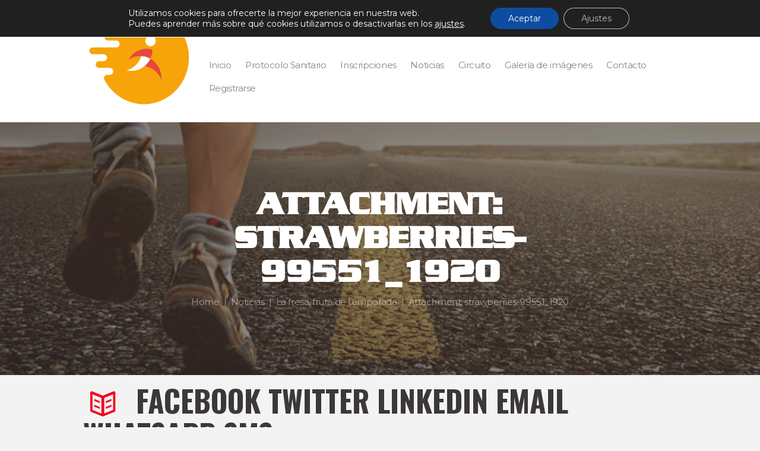

--- FILE ---
content_type: text/html; charset=utf-8
request_url: https://www.google.com/recaptcha/api2/anchor?ar=1&k=6Ld-RPonAAAAACVFd11HR5BFzFbaiC1FtCHCLkT5&co=aHR0cHM6Ly9jYXJyZXJhc2NpdWRhZHJlYWwuZXM6NDQz&hl=en&v=PoyoqOPhxBO7pBk68S4YbpHZ&size=invisible&anchor-ms=20000&execute-ms=30000&cb=8om45nm37xcs
body_size: 49601
content:
<!DOCTYPE HTML><html dir="ltr" lang="en"><head><meta http-equiv="Content-Type" content="text/html; charset=UTF-8">
<meta http-equiv="X-UA-Compatible" content="IE=edge">
<title>reCAPTCHA</title>
<style type="text/css">
/* cyrillic-ext */
@font-face {
  font-family: 'Roboto';
  font-style: normal;
  font-weight: 400;
  font-stretch: 100%;
  src: url(//fonts.gstatic.com/s/roboto/v48/KFO7CnqEu92Fr1ME7kSn66aGLdTylUAMa3GUBHMdazTgWw.woff2) format('woff2');
  unicode-range: U+0460-052F, U+1C80-1C8A, U+20B4, U+2DE0-2DFF, U+A640-A69F, U+FE2E-FE2F;
}
/* cyrillic */
@font-face {
  font-family: 'Roboto';
  font-style: normal;
  font-weight: 400;
  font-stretch: 100%;
  src: url(//fonts.gstatic.com/s/roboto/v48/KFO7CnqEu92Fr1ME7kSn66aGLdTylUAMa3iUBHMdazTgWw.woff2) format('woff2');
  unicode-range: U+0301, U+0400-045F, U+0490-0491, U+04B0-04B1, U+2116;
}
/* greek-ext */
@font-face {
  font-family: 'Roboto';
  font-style: normal;
  font-weight: 400;
  font-stretch: 100%;
  src: url(//fonts.gstatic.com/s/roboto/v48/KFO7CnqEu92Fr1ME7kSn66aGLdTylUAMa3CUBHMdazTgWw.woff2) format('woff2');
  unicode-range: U+1F00-1FFF;
}
/* greek */
@font-face {
  font-family: 'Roboto';
  font-style: normal;
  font-weight: 400;
  font-stretch: 100%;
  src: url(//fonts.gstatic.com/s/roboto/v48/KFO7CnqEu92Fr1ME7kSn66aGLdTylUAMa3-UBHMdazTgWw.woff2) format('woff2');
  unicode-range: U+0370-0377, U+037A-037F, U+0384-038A, U+038C, U+038E-03A1, U+03A3-03FF;
}
/* math */
@font-face {
  font-family: 'Roboto';
  font-style: normal;
  font-weight: 400;
  font-stretch: 100%;
  src: url(//fonts.gstatic.com/s/roboto/v48/KFO7CnqEu92Fr1ME7kSn66aGLdTylUAMawCUBHMdazTgWw.woff2) format('woff2');
  unicode-range: U+0302-0303, U+0305, U+0307-0308, U+0310, U+0312, U+0315, U+031A, U+0326-0327, U+032C, U+032F-0330, U+0332-0333, U+0338, U+033A, U+0346, U+034D, U+0391-03A1, U+03A3-03A9, U+03B1-03C9, U+03D1, U+03D5-03D6, U+03F0-03F1, U+03F4-03F5, U+2016-2017, U+2034-2038, U+203C, U+2040, U+2043, U+2047, U+2050, U+2057, U+205F, U+2070-2071, U+2074-208E, U+2090-209C, U+20D0-20DC, U+20E1, U+20E5-20EF, U+2100-2112, U+2114-2115, U+2117-2121, U+2123-214F, U+2190, U+2192, U+2194-21AE, U+21B0-21E5, U+21F1-21F2, U+21F4-2211, U+2213-2214, U+2216-22FF, U+2308-230B, U+2310, U+2319, U+231C-2321, U+2336-237A, U+237C, U+2395, U+239B-23B7, U+23D0, U+23DC-23E1, U+2474-2475, U+25AF, U+25B3, U+25B7, U+25BD, U+25C1, U+25CA, U+25CC, U+25FB, U+266D-266F, U+27C0-27FF, U+2900-2AFF, U+2B0E-2B11, U+2B30-2B4C, U+2BFE, U+3030, U+FF5B, U+FF5D, U+1D400-1D7FF, U+1EE00-1EEFF;
}
/* symbols */
@font-face {
  font-family: 'Roboto';
  font-style: normal;
  font-weight: 400;
  font-stretch: 100%;
  src: url(//fonts.gstatic.com/s/roboto/v48/KFO7CnqEu92Fr1ME7kSn66aGLdTylUAMaxKUBHMdazTgWw.woff2) format('woff2');
  unicode-range: U+0001-000C, U+000E-001F, U+007F-009F, U+20DD-20E0, U+20E2-20E4, U+2150-218F, U+2190, U+2192, U+2194-2199, U+21AF, U+21E6-21F0, U+21F3, U+2218-2219, U+2299, U+22C4-22C6, U+2300-243F, U+2440-244A, U+2460-24FF, U+25A0-27BF, U+2800-28FF, U+2921-2922, U+2981, U+29BF, U+29EB, U+2B00-2BFF, U+4DC0-4DFF, U+FFF9-FFFB, U+10140-1018E, U+10190-1019C, U+101A0, U+101D0-101FD, U+102E0-102FB, U+10E60-10E7E, U+1D2C0-1D2D3, U+1D2E0-1D37F, U+1F000-1F0FF, U+1F100-1F1AD, U+1F1E6-1F1FF, U+1F30D-1F30F, U+1F315, U+1F31C, U+1F31E, U+1F320-1F32C, U+1F336, U+1F378, U+1F37D, U+1F382, U+1F393-1F39F, U+1F3A7-1F3A8, U+1F3AC-1F3AF, U+1F3C2, U+1F3C4-1F3C6, U+1F3CA-1F3CE, U+1F3D4-1F3E0, U+1F3ED, U+1F3F1-1F3F3, U+1F3F5-1F3F7, U+1F408, U+1F415, U+1F41F, U+1F426, U+1F43F, U+1F441-1F442, U+1F444, U+1F446-1F449, U+1F44C-1F44E, U+1F453, U+1F46A, U+1F47D, U+1F4A3, U+1F4B0, U+1F4B3, U+1F4B9, U+1F4BB, U+1F4BF, U+1F4C8-1F4CB, U+1F4D6, U+1F4DA, U+1F4DF, U+1F4E3-1F4E6, U+1F4EA-1F4ED, U+1F4F7, U+1F4F9-1F4FB, U+1F4FD-1F4FE, U+1F503, U+1F507-1F50B, U+1F50D, U+1F512-1F513, U+1F53E-1F54A, U+1F54F-1F5FA, U+1F610, U+1F650-1F67F, U+1F687, U+1F68D, U+1F691, U+1F694, U+1F698, U+1F6AD, U+1F6B2, U+1F6B9-1F6BA, U+1F6BC, U+1F6C6-1F6CF, U+1F6D3-1F6D7, U+1F6E0-1F6EA, U+1F6F0-1F6F3, U+1F6F7-1F6FC, U+1F700-1F7FF, U+1F800-1F80B, U+1F810-1F847, U+1F850-1F859, U+1F860-1F887, U+1F890-1F8AD, U+1F8B0-1F8BB, U+1F8C0-1F8C1, U+1F900-1F90B, U+1F93B, U+1F946, U+1F984, U+1F996, U+1F9E9, U+1FA00-1FA6F, U+1FA70-1FA7C, U+1FA80-1FA89, U+1FA8F-1FAC6, U+1FACE-1FADC, U+1FADF-1FAE9, U+1FAF0-1FAF8, U+1FB00-1FBFF;
}
/* vietnamese */
@font-face {
  font-family: 'Roboto';
  font-style: normal;
  font-weight: 400;
  font-stretch: 100%;
  src: url(//fonts.gstatic.com/s/roboto/v48/KFO7CnqEu92Fr1ME7kSn66aGLdTylUAMa3OUBHMdazTgWw.woff2) format('woff2');
  unicode-range: U+0102-0103, U+0110-0111, U+0128-0129, U+0168-0169, U+01A0-01A1, U+01AF-01B0, U+0300-0301, U+0303-0304, U+0308-0309, U+0323, U+0329, U+1EA0-1EF9, U+20AB;
}
/* latin-ext */
@font-face {
  font-family: 'Roboto';
  font-style: normal;
  font-weight: 400;
  font-stretch: 100%;
  src: url(//fonts.gstatic.com/s/roboto/v48/KFO7CnqEu92Fr1ME7kSn66aGLdTylUAMa3KUBHMdazTgWw.woff2) format('woff2');
  unicode-range: U+0100-02BA, U+02BD-02C5, U+02C7-02CC, U+02CE-02D7, U+02DD-02FF, U+0304, U+0308, U+0329, U+1D00-1DBF, U+1E00-1E9F, U+1EF2-1EFF, U+2020, U+20A0-20AB, U+20AD-20C0, U+2113, U+2C60-2C7F, U+A720-A7FF;
}
/* latin */
@font-face {
  font-family: 'Roboto';
  font-style: normal;
  font-weight: 400;
  font-stretch: 100%;
  src: url(//fonts.gstatic.com/s/roboto/v48/KFO7CnqEu92Fr1ME7kSn66aGLdTylUAMa3yUBHMdazQ.woff2) format('woff2');
  unicode-range: U+0000-00FF, U+0131, U+0152-0153, U+02BB-02BC, U+02C6, U+02DA, U+02DC, U+0304, U+0308, U+0329, U+2000-206F, U+20AC, U+2122, U+2191, U+2193, U+2212, U+2215, U+FEFF, U+FFFD;
}
/* cyrillic-ext */
@font-face {
  font-family: 'Roboto';
  font-style: normal;
  font-weight: 500;
  font-stretch: 100%;
  src: url(//fonts.gstatic.com/s/roboto/v48/KFO7CnqEu92Fr1ME7kSn66aGLdTylUAMa3GUBHMdazTgWw.woff2) format('woff2');
  unicode-range: U+0460-052F, U+1C80-1C8A, U+20B4, U+2DE0-2DFF, U+A640-A69F, U+FE2E-FE2F;
}
/* cyrillic */
@font-face {
  font-family: 'Roboto';
  font-style: normal;
  font-weight: 500;
  font-stretch: 100%;
  src: url(//fonts.gstatic.com/s/roboto/v48/KFO7CnqEu92Fr1ME7kSn66aGLdTylUAMa3iUBHMdazTgWw.woff2) format('woff2');
  unicode-range: U+0301, U+0400-045F, U+0490-0491, U+04B0-04B1, U+2116;
}
/* greek-ext */
@font-face {
  font-family: 'Roboto';
  font-style: normal;
  font-weight: 500;
  font-stretch: 100%;
  src: url(//fonts.gstatic.com/s/roboto/v48/KFO7CnqEu92Fr1ME7kSn66aGLdTylUAMa3CUBHMdazTgWw.woff2) format('woff2');
  unicode-range: U+1F00-1FFF;
}
/* greek */
@font-face {
  font-family: 'Roboto';
  font-style: normal;
  font-weight: 500;
  font-stretch: 100%;
  src: url(//fonts.gstatic.com/s/roboto/v48/KFO7CnqEu92Fr1ME7kSn66aGLdTylUAMa3-UBHMdazTgWw.woff2) format('woff2');
  unicode-range: U+0370-0377, U+037A-037F, U+0384-038A, U+038C, U+038E-03A1, U+03A3-03FF;
}
/* math */
@font-face {
  font-family: 'Roboto';
  font-style: normal;
  font-weight: 500;
  font-stretch: 100%;
  src: url(//fonts.gstatic.com/s/roboto/v48/KFO7CnqEu92Fr1ME7kSn66aGLdTylUAMawCUBHMdazTgWw.woff2) format('woff2');
  unicode-range: U+0302-0303, U+0305, U+0307-0308, U+0310, U+0312, U+0315, U+031A, U+0326-0327, U+032C, U+032F-0330, U+0332-0333, U+0338, U+033A, U+0346, U+034D, U+0391-03A1, U+03A3-03A9, U+03B1-03C9, U+03D1, U+03D5-03D6, U+03F0-03F1, U+03F4-03F5, U+2016-2017, U+2034-2038, U+203C, U+2040, U+2043, U+2047, U+2050, U+2057, U+205F, U+2070-2071, U+2074-208E, U+2090-209C, U+20D0-20DC, U+20E1, U+20E5-20EF, U+2100-2112, U+2114-2115, U+2117-2121, U+2123-214F, U+2190, U+2192, U+2194-21AE, U+21B0-21E5, U+21F1-21F2, U+21F4-2211, U+2213-2214, U+2216-22FF, U+2308-230B, U+2310, U+2319, U+231C-2321, U+2336-237A, U+237C, U+2395, U+239B-23B7, U+23D0, U+23DC-23E1, U+2474-2475, U+25AF, U+25B3, U+25B7, U+25BD, U+25C1, U+25CA, U+25CC, U+25FB, U+266D-266F, U+27C0-27FF, U+2900-2AFF, U+2B0E-2B11, U+2B30-2B4C, U+2BFE, U+3030, U+FF5B, U+FF5D, U+1D400-1D7FF, U+1EE00-1EEFF;
}
/* symbols */
@font-face {
  font-family: 'Roboto';
  font-style: normal;
  font-weight: 500;
  font-stretch: 100%;
  src: url(//fonts.gstatic.com/s/roboto/v48/KFO7CnqEu92Fr1ME7kSn66aGLdTylUAMaxKUBHMdazTgWw.woff2) format('woff2');
  unicode-range: U+0001-000C, U+000E-001F, U+007F-009F, U+20DD-20E0, U+20E2-20E4, U+2150-218F, U+2190, U+2192, U+2194-2199, U+21AF, U+21E6-21F0, U+21F3, U+2218-2219, U+2299, U+22C4-22C6, U+2300-243F, U+2440-244A, U+2460-24FF, U+25A0-27BF, U+2800-28FF, U+2921-2922, U+2981, U+29BF, U+29EB, U+2B00-2BFF, U+4DC0-4DFF, U+FFF9-FFFB, U+10140-1018E, U+10190-1019C, U+101A0, U+101D0-101FD, U+102E0-102FB, U+10E60-10E7E, U+1D2C0-1D2D3, U+1D2E0-1D37F, U+1F000-1F0FF, U+1F100-1F1AD, U+1F1E6-1F1FF, U+1F30D-1F30F, U+1F315, U+1F31C, U+1F31E, U+1F320-1F32C, U+1F336, U+1F378, U+1F37D, U+1F382, U+1F393-1F39F, U+1F3A7-1F3A8, U+1F3AC-1F3AF, U+1F3C2, U+1F3C4-1F3C6, U+1F3CA-1F3CE, U+1F3D4-1F3E0, U+1F3ED, U+1F3F1-1F3F3, U+1F3F5-1F3F7, U+1F408, U+1F415, U+1F41F, U+1F426, U+1F43F, U+1F441-1F442, U+1F444, U+1F446-1F449, U+1F44C-1F44E, U+1F453, U+1F46A, U+1F47D, U+1F4A3, U+1F4B0, U+1F4B3, U+1F4B9, U+1F4BB, U+1F4BF, U+1F4C8-1F4CB, U+1F4D6, U+1F4DA, U+1F4DF, U+1F4E3-1F4E6, U+1F4EA-1F4ED, U+1F4F7, U+1F4F9-1F4FB, U+1F4FD-1F4FE, U+1F503, U+1F507-1F50B, U+1F50D, U+1F512-1F513, U+1F53E-1F54A, U+1F54F-1F5FA, U+1F610, U+1F650-1F67F, U+1F687, U+1F68D, U+1F691, U+1F694, U+1F698, U+1F6AD, U+1F6B2, U+1F6B9-1F6BA, U+1F6BC, U+1F6C6-1F6CF, U+1F6D3-1F6D7, U+1F6E0-1F6EA, U+1F6F0-1F6F3, U+1F6F7-1F6FC, U+1F700-1F7FF, U+1F800-1F80B, U+1F810-1F847, U+1F850-1F859, U+1F860-1F887, U+1F890-1F8AD, U+1F8B0-1F8BB, U+1F8C0-1F8C1, U+1F900-1F90B, U+1F93B, U+1F946, U+1F984, U+1F996, U+1F9E9, U+1FA00-1FA6F, U+1FA70-1FA7C, U+1FA80-1FA89, U+1FA8F-1FAC6, U+1FACE-1FADC, U+1FADF-1FAE9, U+1FAF0-1FAF8, U+1FB00-1FBFF;
}
/* vietnamese */
@font-face {
  font-family: 'Roboto';
  font-style: normal;
  font-weight: 500;
  font-stretch: 100%;
  src: url(//fonts.gstatic.com/s/roboto/v48/KFO7CnqEu92Fr1ME7kSn66aGLdTylUAMa3OUBHMdazTgWw.woff2) format('woff2');
  unicode-range: U+0102-0103, U+0110-0111, U+0128-0129, U+0168-0169, U+01A0-01A1, U+01AF-01B0, U+0300-0301, U+0303-0304, U+0308-0309, U+0323, U+0329, U+1EA0-1EF9, U+20AB;
}
/* latin-ext */
@font-face {
  font-family: 'Roboto';
  font-style: normal;
  font-weight: 500;
  font-stretch: 100%;
  src: url(//fonts.gstatic.com/s/roboto/v48/KFO7CnqEu92Fr1ME7kSn66aGLdTylUAMa3KUBHMdazTgWw.woff2) format('woff2');
  unicode-range: U+0100-02BA, U+02BD-02C5, U+02C7-02CC, U+02CE-02D7, U+02DD-02FF, U+0304, U+0308, U+0329, U+1D00-1DBF, U+1E00-1E9F, U+1EF2-1EFF, U+2020, U+20A0-20AB, U+20AD-20C0, U+2113, U+2C60-2C7F, U+A720-A7FF;
}
/* latin */
@font-face {
  font-family: 'Roboto';
  font-style: normal;
  font-weight: 500;
  font-stretch: 100%;
  src: url(//fonts.gstatic.com/s/roboto/v48/KFO7CnqEu92Fr1ME7kSn66aGLdTylUAMa3yUBHMdazQ.woff2) format('woff2');
  unicode-range: U+0000-00FF, U+0131, U+0152-0153, U+02BB-02BC, U+02C6, U+02DA, U+02DC, U+0304, U+0308, U+0329, U+2000-206F, U+20AC, U+2122, U+2191, U+2193, U+2212, U+2215, U+FEFF, U+FFFD;
}
/* cyrillic-ext */
@font-face {
  font-family: 'Roboto';
  font-style: normal;
  font-weight: 900;
  font-stretch: 100%;
  src: url(//fonts.gstatic.com/s/roboto/v48/KFO7CnqEu92Fr1ME7kSn66aGLdTylUAMa3GUBHMdazTgWw.woff2) format('woff2');
  unicode-range: U+0460-052F, U+1C80-1C8A, U+20B4, U+2DE0-2DFF, U+A640-A69F, U+FE2E-FE2F;
}
/* cyrillic */
@font-face {
  font-family: 'Roboto';
  font-style: normal;
  font-weight: 900;
  font-stretch: 100%;
  src: url(//fonts.gstatic.com/s/roboto/v48/KFO7CnqEu92Fr1ME7kSn66aGLdTylUAMa3iUBHMdazTgWw.woff2) format('woff2');
  unicode-range: U+0301, U+0400-045F, U+0490-0491, U+04B0-04B1, U+2116;
}
/* greek-ext */
@font-face {
  font-family: 'Roboto';
  font-style: normal;
  font-weight: 900;
  font-stretch: 100%;
  src: url(//fonts.gstatic.com/s/roboto/v48/KFO7CnqEu92Fr1ME7kSn66aGLdTylUAMa3CUBHMdazTgWw.woff2) format('woff2');
  unicode-range: U+1F00-1FFF;
}
/* greek */
@font-face {
  font-family: 'Roboto';
  font-style: normal;
  font-weight: 900;
  font-stretch: 100%;
  src: url(//fonts.gstatic.com/s/roboto/v48/KFO7CnqEu92Fr1ME7kSn66aGLdTylUAMa3-UBHMdazTgWw.woff2) format('woff2');
  unicode-range: U+0370-0377, U+037A-037F, U+0384-038A, U+038C, U+038E-03A1, U+03A3-03FF;
}
/* math */
@font-face {
  font-family: 'Roboto';
  font-style: normal;
  font-weight: 900;
  font-stretch: 100%;
  src: url(//fonts.gstatic.com/s/roboto/v48/KFO7CnqEu92Fr1ME7kSn66aGLdTylUAMawCUBHMdazTgWw.woff2) format('woff2');
  unicode-range: U+0302-0303, U+0305, U+0307-0308, U+0310, U+0312, U+0315, U+031A, U+0326-0327, U+032C, U+032F-0330, U+0332-0333, U+0338, U+033A, U+0346, U+034D, U+0391-03A1, U+03A3-03A9, U+03B1-03C9, U+03D1, U+03D5-03D6, U+03F0-03F1, U+03F4-03F5, U+2016-2017, U+2034-2038, U+203C, U+2040, U+2043, U+2047, U+2050, U+2057, U+205F, U+2070-2071, U+2074-208E, U+2090-209C, U+20D0-20DC, U+20E1, U+20E5-20EF, U+2100-2112, U+2114-2115, U+2117-2121, U+2123-214F, U+2190, U+2192, U+2194-21AE, U+21B0-21E5, U+21F1-21F2, U+21F4-2211, U+2213-2214, U+2216-22FF, U+2308-230B, U+2310, U+2319, U+231C-2321, U+2336-237A, U+237C, U+2395, U+239B-23B7, U+23D0, U+23DC-23E1, U+2474-2475, U+25AF, U+25B3, U+25B7, U+25BD, U+25C1, U+25CA, U+25CC, U+25FB, U+266D-266F, U+27C0-27FF, U+2900-2AFF, U+2B0E-2B11, U+2B30-2B4C, U+2BFE, U+3030, U+FF5B, U+FF5D, U+1D400-1D7FF, U+1EE00-1EEFF;
}
/* symbols */
@font-face {
  font-family: 'Roboto';
  font-style: normal;
  font-weight: 900;
  font-stretch: 100%;
  src: url(//fonts.gstatic.com/s/roboto/v48/KFO7CnqEu92Fr1ME7kSn66aGLdTylUAMaxKUBHMdazTgWw.woff2) format('woff2');
  unicode-range: U+0001-000C, U+000E-001F, U+007F-009F, U+20DD-20E0, U+20E2-20E4, U+2150-218F, U+2190, U+2192, U+2194-2199, U+21AF, U+21E6-21F0, U+21F3, U+2218-2219, U+2299, U+22C4-22C6, U+2300-243F, U+2440-244A, U+2460-24FF, U+25A0-27BF, U+2800-28FF, U+2921-2922, U+2981, U+29BF, U+29EB, U+2B00-2BFF, U+4DC0-4DFF, U+FFF9-FFFB, U+10140-1018E, U+10190-1019C, U+101A0, U+101D0-101FD, U+102E0-102FB, U+10E60-10E7E, U+1D2C0-1D2D3, U+1D2E0-1D37F, U+1F000-1F0FF, U+1F100-1F1AD, U+1F1E6-1F1FF, U+1F30D-1F30F, U+1F315, U+1F31C, U+1F31E, U+1F320-1F32C, U+1F336, U+1F378, U+1F37D, U+1F382, U+1F393-1F39F, U+1F3A7-1F3A8, U+1F3AC-1F3AF, U+1F3C2, U+1F3C4-1F3C6, U+1F3CA-1F3CE, U+1F3D4-1F3E0, U+1F3ED, U+1F3F1-1F3F3, U+1F3F5-1F3F7, U+1F408, U+1F415, U+1F41F, U+1F426, U+1F43F, U+1F441-1F442, U+1F444, U+1F446-1F449, U+1F44C-1F44E, U+1F453, U+1F46A, U+1F47D, U+1F4A3, U+1F4B0, U+1F4B3, U+1F4B9, U+1F4BB, U+1F4BF, U+1F4C8-1F4CB, U+1F4D6, U+1F4DA, U+1F4DF, U+1F4E3-1F4E6, U+1F4EA-1F4ED, U+1F4F7, U+1F4F9-1F4FB, U+1F4FD-1F4FE, U+1F503, U+1F507-1F50B, U+1F50D, U+1F512-1F513, U+1F53E-1F54A, U+1F54F-1F5FA, U+1F610, U+1F650-1F67F, U+1F687, U+1F68D, U+1F691, U+1F694, U+1F698, U+1F6AD, U+1F6B2, U+1F6B9-1F6BA, U+1F6BC, U+1F6C6-1F6CF, U+1F6D3-1F6D7, U+1F6E0-1F6EA, U+1F6F0-1F6F3, U+1F6F7-1F6FC, U+1F700-1F7FF, U+1F800-1F80B, U+1F810-1F847, U+1F850-1F859, U+1F860-1F887, U+1F890-1F8AD, U+1F8B0-1F8BB, U+1F8C0-1F8C1, U+1F900-1F90B, U+1F93B, U+1F946, U+1F984, U+1F996, U+1F9E9, U+1FA00-1FA6F, U+1FA70-1FA7C, U+1FA80-1FA89, U+1FA8F-1FAC6, U+1FACE-1FADC, U+1FADF-1FAE9, U+1FAF0-1FAF8, U+1FB00-1FBFF;
}
/* vietnamese */
@font-face {
  font-family: 'Roboto';
  font-style: normal;
  font-weight: 900;
  font-stretch: 100%;
  src: url(//fonts.gstatic.com/s/roboto/v48/KFO7CnqEu92Fr1ME7kSn66aGLdTylUAMa3OUBHMdazTgWw.woff2) format('woff2');
  unicode-range: U+0102-0103, U+0110-0111, U+0128-0129, U+0168-0169, U+01A0-01A1, U+01AF-01B0, U+0300-0301, U+0303-0304, U+0308-0309, U+0323, U+0329, U+1EA0-1EF9, U+20AB;
}
/* latin-ext */
@font-face {
  font-family: 'Roboto';
  font-style: normal;
  font-weight: 900;
  font-stretch: 100%;
  src: url(//fonts.gstatic.com/s/roboto/v48/KFO7CnqEu92Fr1ME7kSn66aGLdTylUAMa3KUBHMdazTgWw.woff2) format('woff2');
  unicode-range: U+0100-02BA, U+02BD-02C5, U+02C7-02CC, U+02CE-02D7, U+02DD-02FF, U+0304, U+0308, U+0329, U+1D00-1DBF, U+1E00-1E9F, U+1EF2-1EFF, U+2020, U+20A0-20AB, U+20AD-20C0, U+2113, U+2C60-2C7F, U+A720-A7FF;
}
/* latin */
@font-face {
  font-family: 'Roboto';
  font-style: normal;
  font-weight: 900;
  font-stretch: 100%;
  src: url(//fonts.gstatic.com/s/roboto/v48/KFO7CnqEu92Fr1ME7kSn66aGLdTylUAMa3yUBHMdazQ.woff2) format('woff2');
  unicode-range: U+0000-00FF, U+0131, U+0152-0153, U+02BB-02BC, U+02C6, U+02DA, U+02DC, U+0304, U+0308, U+0329, U+2000-206F, U+20AC, U+2122, U+2191, U+2193, U+2212, U+2215, U+FEFF, U+FFFD;
}

</style>
<link rel="stylesheet" type="text/css" href="https://www.gstatic.com/recaptcha/releases/PoyoqOPhxBO7pBk68S4YbpHZ/styles__ltr.css">
<script nonce="ianmxj1g2XpZtUmGptW9Dg" type="text/javascript">window['__recaptcha_api'] = 'https://www.google.com/recaptcha/api2/';</script>
<script type="text/javascript" src="https://www.gstatic.com/recaptcha/releases/PoyoqOPhxBO7pBk68S4YbpHZ/recaptcha__en.js" nonce="ianmxj1g2XpZtUmGptW9Dg">
      
    </script></head>
<body><div id="rc-anchor-alert" class="rc-anchor-alert"></div>
<input type="hidden" id="recaptcha-token" value="[base64]">
<script type="text/javascript" nonce="ianmxj1g2XpZtUmGptW9Dg">
      recaptcha.anchor.Main.init("[\x22ainput\x22,[\x22bgdata\x22,\x22\x22,\[base64]/[base64]/[base64]/[base64]/[base64]/UltsKytdPUU6KEU8MjA0OD9SW2wrK109RT4+NnwxOTI6KChFJjY0NTEyKT09NTUyOTYmJk0rMTxjLmxlbmd0aCYmKGMuY2hhckNvZGVBdChNKzEpJjY0NTEyKT09NTYzMjA/[base64]/[base64]/[base64]/[base64]/[base64]/[base64]/[base64]\x22,\[base64]\\u003d\x22,\x22Y8OYw6vCpBtCw68bI8KGVwlqb8Obw50Gwr/DkW94aMKVDitWw5vDvsKEwoXDq8KkwqDCmcKww70QAsKiwoNUwqzCtsKHJWsRw5DDjsKnwrvCq8KNf8KXw6UjAk5ow6QVwrpeBlZgw6wrAcKTwqsACgPDqzh8VXbCvcKXw5bDjsOSw7hfP3/CrBXCuDDDsMODISfCtB7Ct8KUw5VawqfDmsKwRsKXwpEFAwZ2wrPDj8KJXxh5L8OmVcOtK0fCl8OEwpFfAsOiFhY2w6rCrsOJX8ODw5LCv1PCv0sIfjArTWrDisKPwoHCol8QXsOhAcOew4vDlsOPI8OJw7Y9LsO8wrclwo1uwqfCvMKpLcKvwonDj8KTFsObw5/DocOcw4fDumrDjzdqw4BgNcKPwqTCtMKRbMKYw4fDu8OyBQwgw6/[base64]/DqMKWwoXCkcOlCTjCvMKDw5LDpGYFworCoWHDn8OQe8KHwrLCvcKqZz/DvUPCucKyLMKMwrzCqEdSw6LCs8O1w6NrD8K5D1/CusKxf0N7w7nClAZIf8OKwoFWbMKOw6ZYwqYHw5YSwoodasKvw5/CqMKPwrrDuMKfME3Do3bDjUHClT9RwqDChBM6acKzw6F6bcKaNz8pPARSBMODwrLDmsK2w4rCtcKwWsORP30xCsKWeHsYwq/DnsOcw7PCqsOnw7w6w5pfJsO9wofDjgnDtk0Qw7Frw71RwqvCh28eAW9Rwp5Vw47CgcKEZWgcaMO2w6AqBGBUwpVhw5U9GUk2wr/Cnk/Dp2wAV8KGVhfCqsO1BVBiPnjDg8OKwqvCsDAUXsOEw5DCtzFoIUnDqwTDm28rwqxTMsKRw7TChcKLCQQIw5LCowHCtAN0wpkLw4LCul4qfhc6wpbCgMK4EcKCEjfCqETDjsKowr7Dpn5LdMKudXzDhgTCqcO9woVgWD/Ck8KzcxQMPlPDssOowrlEw7PDoMOiw6zCnsOfwoPCugbCs38fOWRFw5TCrcOXGjPDmsOBwqNPwp/DqMOhwojCoMOCw7jCjcOZwq7CqcKxOMKLRcKFwrnCqUJQw6zCsjo2V8O9MV0eFcOQwph5wrxxw6PCp8OkMkJXwp8PUcO9wq5Cw4rChEHCuFbDu1MFwoHCq39Rwp9VHXHCn2vDvsOVZsONayEvJ8OJNMOTOwnDpyfCkcK/TkXDmMOtwp7CjxsTdsOqY8OGw68tc8OWw7rDsBkaw6jCtMOrEhvDlzbCl8KDw5HDoDbDuHofD8KLABbDu0jCgsOiw7M8T8KtQSIcZsKLw6PCgxzDt8KsPMO7w6/DrMKSwrMRagfCmGrDhww0w4x+wrbDqMKOw63Ci8KAw6DDlVxXHMKMWWECVW/DulQowqvDiwvCpgjChcOkwrRQw6wuCcK1V8OuecKkw5lJYg/DqsOzw6sMbMOWYTLCjMKuwqrDksOgfBHCuAJfP8KPw4vCsmXCjVnCqBzCrsKjG8Ouw49IN8OGcTFGCcOSw4PDgcKwwq5efUfDtsOHw5/ChEjDoTPDlVcRGcOld8Ozw5PDpcOAwqfCq3HDmMKZGMKGMFTCpsOGwqVTHFHDljvCtcKYP1orw6IXw60Kw69Gw47DpsOHZsOlwrXDmcOochJzwoMaw7w9Q8OQGn1HwpJJw6zCncO4Iw1Ya8OewoDCkMOHwq7CmyEHBcKAIcKeWCcRe3/CmngUw6zDt8OfwojCgcOYw6bDgsKxw78TwrLDsBgKwpInGzpaXMK9w6XDqj7CoCTDtC1Hw4zCscOJKWjCijs1W0zDrBLChGMYwqFMw6jDgsKHw63CqVTDvMKiw7/CtsOWw7tmMsOgIcOgEHlSGHwiacOrw5diwrQ4woURw6YowrJhw4wjwq7CjcO6OHJ7wr1KPjXDqMKqRMKXw6fCjcOhDMObFXrDmmTCkcOnd1/DgcOnwpvCkcOKPMOHbMKpZsKeVDbDs8K6bDAqwrF3OcOQwq4gw5/Ds8KtGiBewr4aRsKmeMKfEyTDk0zDpMKoKcO+asO3WMKuSn50w4YDwqkHw4pxUsOBw5PCt2vDpcO/w7bCucKHw5rClMKqw7rCsMOTw5HDiD9+eE1kS8KmwqgsbV7Ckx7DiwjCpcKzOsKKw4EOX8KBAsKnU8K4U0tDA8OtIX1cGhzCtgXDtBB6BcOZw4bDjsOpw5AoGVrDnnwRworDoj/CsnJ1wpDDtMKqHB7Dg2XCk8OQA0XDq1nCqsOBPsO1RcKYw67DisK1wr0Mw5rCi8O+YyLCmh7CjUvCgmVfw7fDok4VfnohF8OvTMKTw6PDkMKvMMOqwosQAsOkwp/DtcKsw7HDsMKVwrXClxPCuzrCuG1hFm/Dsx7CsjXCiMOGBMKVe2EBJV3Ci8O+C1/DkMK4w6HDrsOzKywVwpLDrzbDgcKJw5xew4AVJsKfHsK6RsKJEwLDtHjClsO4EEFnw4RXwqtYworDjG0VWFYvF8O9w4dTRATCp8KmdsKTNcKowoFvw4PDvAnChG/CtgnDtcKjGMKsLF9OHj9kesKAFsO7FMOLOWRBw4TCqGjDv8ONUsKRwpHCsMOtwrI9Z8Kjwo3CtjXCpMKQwoDDqwtowp5Vw7bCo8KfwqHCv0vDrjUJwp7CiMKGw58iwpvDkDATwp3CtHJCMMK1MsOrw5Jtw7dxw7PCtcO1HyF+wqpIwrfCjVnDg3PDiX/DmCYAw4l6RsKHUXvDhBEfeXcMbMKiwqfCsjdAw6rDpsOKw7LDhGJXJngcw4nDhH3DtX0MLwJBYMKZwqslacOMw4rDnR4uEMOjwrDCi8KMR8OUQ8OjwpZfdcOCXgwoZsOQw6DDg8Klwqlkw5c/bGvCnQjDpsKOw6TDg8O3LjdXVEgqN0PDrUnCrAHCjy9Ww5bCmVfCqynCmcKDwoM/wp8Kbl4eJcOQw7zClDAowpPCsw5awpfDoH1cw4Agw6ddw48FwpTCqsOJDcO0wrN9PGtqw4zDhGTCrsKxVipswoXCpTdjFsKdKgsVNjd/FMO5wr/DksKIWsKiwrnDkkLDnSzCgnVww6/CvX/DpiPDgsKNdWYPw7bCuSTDu3/CsMKKFG8xVsKwwq9cMRHCj8Kew5LCuMOOLsOSwp4sRQQ+QzfCmyzChMOUPMKzakXCmDcKLsKpw416w7MnwqXCpMK3wq/Cq8K0OMOyXjnDuMKdwpfCiwlFwp1vbcKiw7lORsOaMlHDvHXCvyYPCsK7cmTDhcKxwqzCuhDDhznCucKBf21LwrrCgSzCm3LCgRJdMsKCasOOB3nCpMKOwobDvMO5ZyrCtTYEO8ObSMOpw5FHwq/Cv8KDaMKVw5LCvxXCuznCrGcpesKADnAKw5HCsxJodsO5wr/DlHPDsixNwr50wqYeP07CrFfCuU7DoFbCj1/[base64]/DhBcBwoAyw6JJwqdRwqJvbcK8EUtUAlbCqcKOw6skw6gWBcKUwqJ9w4DCsVDCgcOxKsKjw4HCuMOpNsKewrHDocKPfMOeNcOUw7zDtcKcwoYww71Jw5nDlldnw4/CoQLCs8K2w6cLwpLCjcOcSmLCu8OWFhXDjCvCq8KXM3DCpcOFw67DmlUdwp13wrt4McK4Dk5MPisdwqh2wrPDrScqQcOXCcKidMOowrrDpMOXG1nCgcO6asKxCsK3wrwKw6JwwrLClsONw4BRwqfDiMKMw7grwrLDnhTDpDkmw4Y/[base64]/DnQzCrMKGckjDq8KtwqDDrMK+w4fCo8OXPxDDhF7DmsOSw63Cv8OMT8Kew7DDkkEIADgYVMOGQVBgOcOoHcKzJEV3wrrCh8OgdcKDcRUkwpDDuGALwqU+IsKxwpjCj3Mvw68GBsKhw6fChcOvw4/CkMKzLMKeXzIQFzTDhsOLwrknwrdlE0Ypw6DCt2XCh8OswozCncOywoLDmsOOwp8fBMKjRA/Dqm/DpMOHwpZTQcKhJGzCpSfDmMKOw4HDr8KGGR/Co8KLCQnCvXIFfMO/wqrDhMKLw7RTMklbM2jCo8KCw70wBcOWMWjDgsK4RWnCqcOQw59oV8K8GMOoX8KOLsKdwoBdwpfCtiY4wqNpw5nDtDphwo7ClEoTwrrDrFNaTMOXw69aw6DDkFTCrGAQwqPCucKww5vCs8K5w5JJNXNEXGPDqDRnUsO/[base64]/[base64]/[base64]/CvsK5ORxqwprDuXfCrcOCHcKww7YIwrc/wowNd8OdLsKjwpDDnMKCDyJVw47DgMKuw4YkKMO9w63CuV7CpMO+w71Pw4TDrsKhwqHCncKEw7fDm8KTw6txw4/Dl8ODPmgabcKywrfDlsOOw6cRfBEtwr1lUknDogzDmsO2wovCtsKTBcK2VTTDm3cOwpsmw6pFwp7CgyXDscOkYDXDhVHDoMKmwpPDkhnDjxnCt8O4wrp0DwDCr2ULwrhcw5Rfw5hBIsOcKwFYw5nCpcKNw6/CnRvClBrClDrCjCTClTd/VcOqC1pQCcKGwqbDgw8qw7LCuCrDr8KSbMKRc17DscKcw6zCpmHDqwgkwpbCsy0PUGtgw7xlScOSRcKbw6TDhz3CoXrCucOOUMKaFVlLSkRVw7nDv8K0wrHCukNkGAHDnQd7F8OLUUJtWSfClFvDsyhRwrMAw5RyO8K3woJ7wpcvwr1/KMOqXXYDGw/CvHHCozUseQE4QULDtsK3w5c+w4nDisOLw7Z3wqjCs8K0bAB/[base64]/Cg8K1ecKKF8OmfHDDpMKtaU3DgMKJOMOfb0PCi8OSccOmw7BxAsOew7HCmi4owr8nPQVDwrbDvkPDqsOEwrPCmcOREQItw6HDl8Ocwo/CoXjCuXJ3wrVoaMOMbcOPwqrDj8Kgwr/ClH3ChsO6V8KUP8KXwobDsEVFK2hIQcKEXsKcAsOrwonCs8OIw4Muw4p2w4vCtVgZw5HCoFbDhWfCsBvCv2gDw4TDg8KqEcOEwppjRxkgwpfCosKqME/Cu1ZNwpE6w5B7PsK5UEgyY8OkNW3DpjZ+wpYvwpPDvMKzUcKQOcOmwo8tw7bCssKROsKtFsKAUMK8KGorwprCvcKoKQDCo2vCucKdf3AAbHA4PwfCnsOXOMOCw5V+JsK3w6ZgJH3CmgXCg3TCjVzCm8O0dDXCpMOEW8Kjwrg/Y8KAPx3DssKkFid9eMKpOjJAw5luCMKkJ3bDn8OawoLDhS00cMOMbUplw70lw4/CmsKFOsKYf8KMw4VJwpzDk8K4w5zDunwdLMO4wrgbwrjDq1t3w4zDlSXDqsKGwrs/w5XDsVLDqjdHw7xzQsKPw5/ClmvDsMKLwqjDkcO/w44KF8OiwrUmM8KZdsKtDMKowqLDrQpOw7ZKemMKEXgVZB/DusK5CyjDrcOMZMOFw6DCq0HDkcKTWh8jC8OIeicbb8KcKynDtjwDP8KZw7bCrMKNHn3DhkrCp8ORwq/Ck8KJQMOxw5HDvy/DocKVw6dew4IZKRHCnQFAwqYmw4hiKB17wpDCtsO2DMKbCHzDomMVwrXDrMOHwoTDgkB/w6jDlMKzDcKILx9RNETDqj08PsKLwq/DnBMXclUjBjnCmhfDhTAXw7cFMVfDoSDDoTwGCcOcwqHDgnbDgsOQHHJYw4p3ZXJFw6XDncO/w6A/wpsqw7xAwoPDvBULcF7Cp2MaQsKRM8KWwrnDrB3CnCfCpCE5V8KHwqBRIiTCmsO8wrLDgzDDk8Oyw6/Dk2FZDiLDkljDqsO0wqRWwpHDsndzwpHCuVAjw4rDrXIcC8OGbcK7KMK5wrh1w7/Co8OJOkjCkknDiDDCk3HDoELDgjnCuAnCtMO1QMKCIMKcDcKAQgfClnxCw67Cn2QuM2M0BjnDoGbCgzTCqcKoak42wrRqwoRww6XDo8ORRHtLw4LCn8K8w6HDucK3wp/Du8OBU2bCri4WJ8K3wpvDlUQKwqhvQEPCkwpsw5XCusKOXjfCq8KVZsOYwoTDjhQWK8O/wrzCpBlHN8Oaw5E5w4pPwrPDpSHDgQYCCsOxw6s6w64Sw6QQX8O1FxDDvcK2w5Y/bcK2TMKgAmnDk8KYAzEkwr0/[base64]/DkSl/[base64]/w5Y+ehoew5vDgEzCmcKvw5ESw5XDgw7Dt11JYE3Cg3fDvVMpKB/Dry3Ck8KXwpnCvMKSw68kGMOqfcOtw4LCjiDDjnPDmQvDnATCuX/[base64]/CrgbDrMOKw57CtcK7w7AlZcOqw4AtK8ODwqTDvMKlwoNlQsKTwqtXwoHCnjTCrsKDwqdeK8K1X3Z4wrfCmMKkJsOiZwRyfMOiwo9Ne8KzJ8KNw7UmdDQeS8KmLMKLwqpjScOtfMOBw4t8w7DDti/DsMOhw7LCgWXDtsOsFlzCoMKlMcKtGsOgworDsi9aEsKbwqLDlcKPOcOkwoIbw73CkksRw4YRMsK6wqTCl8KvWsOdaG/Cg0M1bHhKcjjCozjCjcKrf34CwrvDslxdwrjDs8Kuw5jCo8OvLBPCvDbDjyXDtShoJMOBNTwKwoDCssO2JsO1GnkOZ8Kfw7oaw5nDnMOQdcKtb3HDghXCuMKTFMOxD8K/w5kTwrrCti4jYsK9w7ALw4NKwqxCwoQDw585wobDicKMcU3Di1ReSxTCjVDDgy01Riw9woMrw4rCiMOawrE1V8KyNU8gH8OJUsKSfsK6wphMwrdMYcO/WForwrXCscODwpPDnjlNQTzCqkFcLMKZQFHCvWHDtlbCmsK6VMOsw7HCucKIVsOpSxnDlMO2wqImwrIoRcKmwo3DnBDDqsK+KgsOwpZbwr7CuSTDnB7CvAktwrVFOTLDssK+wonDhMK6EsO6wqjCmXnDnh58cAzCrxQuYF9wwoPDgMOdK8K6w5Q0w7fCnSTCtcOeHF/CtsOIwpLClE0nw45awqLCvW7DiMOiwqwewoAvBhnDlzrClMKdw7Jgw5vCnsKewoHCi8KaA1gEwoXDij5pP0/Cj8KxHcO0HsK/wqBaZMKJPMKPwo81KFxZOgVYwqrDrGTDv1RGDsOZQnPDksKEAnHCt8K0FcOtw5F0Rl7DmScte2XDp0hIw5Z2woHCuXgpw5kUPcKoQ14uQsOCw4QQwoFkdwoKJMOPw4txaMKKYcKpXcOXZT/CmsOpw7Q+w5DDncOGw4fDhcO1ZgPDm8KcBsOwIMKBKGHDuCbDtsKmw7fDqsO1w5tOwovDlsO+w6HCk8OPXHpoNMOkwoVVwpbCinxBJWHCt1xUF8O4w5zCq8OBwpYVA8K9CcOcb8OGw5/[base64]/DrHHDgDjDlMKua8Kdwpcgwq9ram1XwrTCiiVjw7U3GHpcw5YrJ8KbFk7Ci09MwosGT8KTC8KQwp0xw6DDq8O2V8O4BcKOHHUWw7/DicKfbR9dQcK0wrMrw6HDjzXDslnDkcOBwog2XD0MT1gcwqR6w5IBw4ZUw7J4E3wwFTfCtw0jw5lQwrdvwqXCncOew6nDsQrCgMKbDjDDpBrDnsK1wqZbwpE0ZxDCgcKdNBFiQ2RdDyLDq0Rkw4/DpcOvI8KeecKMXgAJw6g/w4vDjcORwrUcOsOVwolQVcKbw5c8w6cIOS0XwoHClsOgwpHCgMKuYsOTw4YIwq/DgsONwrdtwqw8wrDCr3IdbATDoMKZXMKDw6tBRsOffsOoYT/[base64]/ChcK7w5hSEUklYcOYPm3DqsKgwpjDoCdyX8OAExLDuioYw5LCuMKfMgfDuWEGwpHCuAvDhyJLIRLCg1cURF0VMcOXw5vCgQvCiMKJVn5bwpdFwp/DpEMINsObZFjDuSlGwrfCsVMDH8Ouw5/DmwJAdTnCk8K9SSsjOBzCok4Kwr9Jw7wFfx9sw6I/[base64]/Ct8KuMBJDP24BXmhkw5cnw71/wrvCrsKKwo9rw7zDlmfCi3rDlhs4GMOrCR5NNsOQHMK1wobDt8KQd1V+w4LDoMKzwrxHw6zDocO/TTvDpcK7aVrDoDgyw7pXYsKjJnhOw5MIwq8owojDqQnCqQNcw6LDgcKKw6puesOXwojDv8K+wpnCpEHCrX4KSBXCgsOreiluwqZzwr13w5/DgiVyFsKXbHo/a3/DvcKJwpbDmC9Vwo0OPUU+KmZiw4d8BjYew5h6w68IVz9EwrnDssO6w7LDgsK/wrpsMMOAwrTCnsKVEh/DqFfCqsOhN8OvWsOkw4bDisKOWCxBQk/[base64]/w6fDssODw5hQwrTChx7DpsKYw4XCiGHCv8OncsOjCcKxURXCqcKjS8KzPk8MwpVFw7fDsE/DlMO+w4x+wrlMcUBpw63DhsKpw6fDnMOVw5vDnsKZw4ILwoRjE8KlYsOuwqLCmcKXw7XDisKKwqMQw6LDsHQMWUN2VsOsw7Inw4jCuFnDkD/DiMO0wrrDkhLCl8OnwppZw4rDhjLDjzwQw5xlHsKgasKifkvCt8K/wrgWe8OVaxY8RsKCwppKw7/Ci0fDs8OOw5gIDnQIw6k5a2xkw4R3RcOmLkPCkcK3T07ClsKPUcKTOQfCnQ3Ck8Orw5jCqcK/JRtYw613wq5tBXtSKMODFcOWwpvCm8OjKjHDksOUwpEEwoAvwpRdwrbCn8K6TcOzw6zDunbDoUnClcK7JcKnJikVw6DDoMOlwonCijBJw6TCqMKuw7E5DMOKRcO0P8O8bAFtT8O4w4XCjmYPRcObWVsEXSjCr0vDs8KlNHp0w7/DiCpnwqBMaCrCrSpUw4rDgSLDtQsOQhkRw7TCk1InS8OewrNXwp/Duw5Yw7jCjTYtYsOjeMOMAcOaJMKAcn7Dqwd5w7vCoSnDjAdjasKRw7U1w4/CvsKVRMKPNXjDjMK3ZsKlTMO5w5nCs8KMaU19IsKqw77DplTDjF8owrcZccKRwrrCgMOVGwsgd8Oqw6XDsWgJXcKww4bDuX3DuMK1w65bJ1lvwqDCjlTDtsO7wqd6wqTCpMOhwqTDqE4BZ1LCr8OMI8Kmwp7DscKpwrUVwo3CicKsPynDlsOpUDbCocK/THfCoS/Ci8O0bxbCimTDpsKewocmJMOXR8OeNMKCGEfDj8KQScK7KsOoRsK9wrjDjcKIcC5cw7TCucO/D0bCiMOHRcKqPsOFwo9lwp9CR8KNw5XDmMOxX8OzOTHCjxrCoMOhwrJVwphUw4QowpzCiFLCqVjCnDfCshPDncOTVMOnwovCgcOAwpjDt8OXw5jDqEoDC8OoZnDDqFwsw5jCqmgNw5d4MXjCuQ/[base64]/[base64]/w5jCpHvCnsKGLMKBwrPCl8K2ScKlwqDCg1TCm8OTLnnDikYsQsKswrDCj8KpAgJbw5tRwowNFnx8GMOMwpXDqcKgwrPCvHDDlcObw40RHQfCpMKtIMK0w53Cln0cwojCscOcwr17CsOFwoxocsKhOX3DusOhGxnDnWzClC/[base64]/[base64]/cMOeW0Jkwo8Rwp0SwpbCqyxSagkCwptqKMKxGEsswprCliQvJzHCjsOObMOQwpRdw4bCpsOlasOuw7jDsMKRPhzDmMKUU8O1w7nDq0Jfwp0sw6DDhsKYTm8kwrPDiwAIw5jDp07ComMkUUvCrsKUwq3ClDRQwojDocKWLFxkw6zDsgwdwrLCpF1cw7/[base64]/CosOBw7UKYTbCncKmc8OwBiPDpAHDuWfCh8KyPTXDsADCg2vDlMKjwojCt2EVD1IQIzcJWMKFf8KWw7TCiX3Cig8owpvCnGlgFmDDszzDk8ORwq7CkkkOXMOsw61Tw41Tw7/DhcKowqlGZ8OvC3Y8woNIwprDkcOgZ3M0fQZEw6ZowqIewp/ClmnCssKgwrkvOMK8wpPCrmfCqT/DlMKiQRDDvj9kAjLDnMKFHQYiQz/Dn8KACwtFFMOkwqNnRcO3wrDChEvDpRRCwqYhOVg9w7gnR1XDl1TCgizDmMOrw6LCsgcXGwXCiiE9wpPChMKfRnpYOEXDqFErW8KxwrLCq1fCtR3CqcOWwqjDtRvCiUPCosOEwqvDk8KUScOTwot2H2sje03CikLCpkoFw5TCoMOieAc0MMOhwo/CpG3DqzEowpDDqnRhXsKkBxPCoXXCicOYCcO8ICvDocKlecKBHcKjw4bDtgoBGwzDn0gbwoBhwq3Dg8KKaMK9NsKPE8Ogw7zDscOxwo94wqklwqrDpmLCsTsOZGM0w4I3w7PCkw5lckIoWgt1wrdxVV9TAMO/wqzCgC7CvC8nN8Kzw65Uw5g6wqfDi8ONwr9LMWTDiMKoCnDCuRAWwqB6w7bCm8KAU8KWw7AnwrTCihl9GcO6w67Dnk3Dtx/DvsOBw51UwqlKK0hqwprDqsK7w7XCtxxrworDusKVwrRfVURlwrvDgBvCviVEw6bDllzDgDVDw6nDoiLCjEVJw7PDvAHDt8O3c8O7HMK0w7TDqkbCgcKMe8KQbS1Ww7DDtTPCs8O1wo3ChcKYXcONw5LDkkUUT8K/wp3Du8KYccOYw7vCtsO1HMKNwrJyw6d3cQUeXcORHsKcwph3w581wp5gRF1OJj7Cmh/DvcKYwrwxw7AtwrnDpX9/[base64]/ASTDmcKaHcOiwpRLbcOew6fCh8O1bDzCkcKBw4Nfw6DCk8KmfQFuLcKbwojDqMKfwrsnbXk/EnNLwo3Cq8OrwoDDh8KYEMOeIMOfwobDpcOQS09rwrViw6RATl9zw5XCmybCkDdnbsOzw6ZwMlgEw6bCpsKPC2DDrTQ7cTtkFMKzZcKuwojDicOxwrUjCcOOworDg8OHwrApd0QwX8K+w4prBcKvBR/CikLDrF1IaMO4w4TDpWEYcUQFwqfDhxgzwrPDhlcSaH8gI8OaWAkFw6vCqzzCi8KhZsO6w6zCn3xEw7xhYHx3XjvDu8Oxw59Hw6/DhMOMJF5mYMKbSh/CkXbDqMKyYEZLN2zCj8KhHBx3Zzgzw7wRw5vChiPCisO6V8OmImnCqcOeZCHDqcOdJBUzw5TCpl/DjcONw5XDncKLwpY5w5bDmcOLZSPDvVLDnEAmwoM4wrjCsjBow6vCqSXCiDlsw4jDigggLMO3wovCnnnDlyRswql8w5nCtMKPwoQdEHxRMsK5H8O4M8OTwrkFw4bCnsK3w70QJykmO8KiLwkPCV4zwq/DlCrChGNFdAcrw43Cjx14w7PCiGwaw6XDmi/CrcKMPsKOH14OwpLCjsKWwpbDtcONw6jDisOtwpzDucKhwpTDl3PDiWEgw69iwpjDoGTDoMO2IWEpZzsAw5YsIlxNwowDIMOEHkEJT3zCh8K/[base64]/CuMOfwqxGAkjDpcKiw57DtCfCtsOCw57Dp8O9eWN0UMK2Eg/Cr8Kbw4EfLcKFwolgwpsnw5LCtsOpEG/CtcK/TAkSX8Obw6l3eXBsH1vCknrDk2wRwr53wrspAAYGAsO5wol5SBDCjArCtTAcw5QOfDPClcOdLUDDvsOnVHHCmcKRwqdvJV1XdDwlHBrCgMK3w7/[base64]/R8OewrHDlsK1D8Oqw4DCh8O4wqxNw7clFMKaw7rDo8KqIStff8OXaMOOEcOHwphPBkRXwrJhw5EmdHsyCxvCqUN/IMOYczUGVXsNw6hHK8K3w4jCssO6CjxTw5gSOsO+EsOkw68zYGbCn3I/ccKeUgjDn8OBPsOMwohlBcKrw77DqCYSw5Mzw7wmTsKGJRLCqsOIBsK/wpnDn8OUwqoUWWbDmnXDnSklwrAmw5DCrsKaR23DvsKwMW3CmsO3X8KmHQ3CtQd5w7tQwqvDphQtFcKSEgMqwochM8KYwo/Dom7CjWTDnAPCncOqwrnClcKHR8O1eUYew7RVYGpHR8O/JH/Du8KfTMKPw6gbPwXDqSMBQVLCgsOQw5I+F8KLS3YKwrI2w4dRwos3w7LCuU7Cl8KWOg04YcOzesOWXcOHVUhIw7/DukwuwowcWiDDjMOXwoEnc3Ndw6E6wqvCisKgA8KKIilpdSbChMOGe8OBcsKeLW8ORkXDu8KVEsO2w57CinLDnyZCJHLDvABOeFgdwpLDsWbDhkLDtB/CqcK6wp7Dq8OKFsK6AcKmwpVma25BcsK0w7nCjcKRTMOXA1NWKMO8wq9Mw7PDtD19wrHDtcOIwpg2wq9yw7fCmivDpGzDuUbCo8KTYMKkcRZgwqHDnFTDsjpuembCnz7ChcOtwqbDscO7YX1+wqDDo8K0K2/[base64]/DkzYtV8OGWgMpw4PCv8KVeMKKHSLDmMOJIcOPwoHDksKbTQNkSQgMw5zDsU4IwoLCi8OlwoTCoMOQHSrDnXN2f3o4wpDDjsOxVG5kw6XCgcOXbWokSMKpHCxVw5E/[base64]/DqlkKw41KDSYON8KAw7fCsx8XZ1zCmk/CpcOHMsOpw6XDqMKgbDBvORdVVzfDmm3CrXfDris7w6F8w6ZywpFdcCAdccKrWDhkw6QHOHTCi8KlLUDCt8OsYsOucMO/wrTCk8K4w5cYwpNXwpcedcO2bsKRw6PDr8OzwpZkBMOzw5gVwpPCvsOCB8O5wqVKwr06SlNMWSJNwoLCu8KUasKkw5tTw5LDqcKoIcOgw7TCuTrCnxjDmRYLwo4tJMO2wqPDp8OTw6DDthvCqxshHcKhdhVbw5HCs8KxfcOEw6N0w7Jiwr/[base64]/DhSN8Az/[base64]/w41XI8KAMDPDq8KbGEnCgsOlIMKiXWDDmwJVODbDgjjCiFsbKMOuUTpLw7/DnVbCucOfw7Vfw7c4wpLCmcKIw7xxM0rDpsOmwrvCkFDDicKtIMObw7fDkxnCnUbDkcOnw7jDvT5KGMKnIT7CpBrDqcOUw4HCvAsdVkvCizLDk8OnEcKXw6XDvT/CpH/CmwVIw7HCtMKvZzbChj0jfBPDhcOCTcKlEG7DpD/DjMKNB8KuBMOCw5HDvkZ1w6nDqMKyIRg0w4PCoxfDtnBIw7NmwqzDpUFfIQ7CjC/Cn1IodSHCiBPDqwjChgPCilARAgdANE/DlxseKGQ+w7tlUcObRn1bQl/DmVp/wqBJXMO0ecOYdXNoR8OawobCsk5RacKbdMOsbMOrw41iw5NJw5jDn3wiwrdtworDpjnCuMKRAyXCtV5AwoHCj8KCw5Rjw6cmw4w/QMO/wp1Cw6jDiTzDmlI/Pxh3wrPDkcO6RcOtbsOzWMOJw5DChVnCgFfCoMKDUntXXn/CvG11L8OpLwJTV8ODPcOxYVseNjMoacOiw6Ygw4lWw6XDo8K8Y8O0wpFFwpnDk2EmwqZLDsKYw70ZOmRuw54mUsO2w5hkPMKHw6XDusOLw7sYwqYywp5YWGYcFMOqwqo8BMOdwrTDicK/w5tjDcKgAS4rwoMLQ8Kiw5LDoy4tw4/DvWISw54lwrPDrMOZwojCr8K3w5rCm31Gwr3CgwIDKybCn8KKw5kHE1tUPGjCiAnCpW19wpN1wrbDimQowpnCrTvDjnXCkcKlcSrDoWrDpTM4UjfCjcKrbG5zw7vDoHbDqAjDnXFzw5/DmMO2woTDshVzw4UDTMOWKcODw4PCqMK4TMKsScOkw5DDj8KVCsK5A8OCVcKxw5jCuMKZwp4uw5LDh3wfw4JGw6M4wrt/w43DmFLDqTfDtMOmwozDhVk1wqbDhMOEG2k8w5bDqVrDlCHDp1rCqnUQwowGw64qw7M3NxloFWdFIMO1DMKHwocGwpzCqlJ0CCghw4PClMOHF8OeVGFZwqDDlcK/[base64]/[base64]/CikPDuHzDgsK/SMOSwoJYWsK4w4sZVMOHC8OlXwLDusOZBxnCmS3CssK9HA7DhTpqwpZZwpfCjMOSYxrDpsKDw51Nw7PCnnDDpjPCocKnYS8xU8KBQMKbwoHDgcOeesOEemtpLwM8wpXCskrCrcOpwqvCucOVVcK9FSjCsx1RwpDCkMOtwo/DuMKENTXCoFkbw5TCj8K3w7tsei/CjjQ5w618wrDDqSZ/[base64]/Col5Iw6TDuMOMJybDn8OrwodCw7/DphfClXvDjcOFwpFIwojCvEPDk8O1woskUcOJCU/Dm8KJw7xHDMKEHsKEwqpZwqoIG8Ocw4xDw5gHEDrDtj4fwokseSfCqSlyJCDCvBjDmmo4wowZw6fDnV1OdsOKRcKzOwPCpcKtwojCo1BzwqTDkMOoRsOfEcKdPHFEwqzCqcO/O8Oiw6EiwqckwqfDtxbCjnQOenczVcORw50cB8ONw6nCqsK9w6cme3dJwrzCpzzCiMK6YH5lAVbClh/DpTsKeXl3w7vDu0teW8KMQsK6KxrCjMO3w5nDoQrDlsODDErDpMKHwqN5w7gfbjVOfC7DqMKxM8OjakF1NsO6w4NrwpLDvQjDgXRgwojCoMOsKMOxPUDCkTFCw4N7wrLDosOWCGTCuHp3EsOAwq/[base64]/GMK8wr5pwoTDtsOHe8KAwpXChBPCmsONEUZCGyNYw6jCkDbCnMKdwr9ww53CqsKhw6PCusK1wpUwJy4lwpkIwqEvCQQLccKzLErDgwRfUMOBwogxw6RzwqfChxzDtMKaAFzDg8Kvwr9/w7kAAsOuwrvClSl0B8KwwpxASlvCtwtQw6/DlSTDk8KFXcKhMsKoIcKQw4AcwovCtsOEBcOAw5LDr8OFZCY/w4d4w77Dn8OhF8Kqwq1FwpTChsK9w78iBkTCtMKCJMKuGMO3Nz4Zw6goKHtjw6nDkcKPwp06dcKACsKOCsK0wrDDo3LCnDJiw7nCqsO8w4rDqirCoXJHw6UvWyLChzd1FsOLw6gPw77Ds8KLPVQ6WsKXOMOkwrHCg8Knw5HChcKrIQbDpMKSYcKZw6fCrU/DosKLXHlcw5pPwrTCvMK9wrwnJ8KqNArDksKwwpfCsgTDvMKRfMOHw7ICdDU1UjNUGWF7w6fCjMOvenYzwqLDgxIgw4dedsK/wpvCiMK6w4HCmn4wRHQnRDl/LEpnwrvDuS8JAsKQw5ALw7rDgQxwS8KJKMKVRsOHw7XCjsOAB2JbTR7DuGcqFcKKLlXCvA1CwpzDqMOdT8KYw73DlmvCusKSwqJMwrdRcsKCw6PDoMO8w69Pw7XDi8KfwqHDvSzCuz7Cl3TCgcKMw7bDqijCjsORwq/CjMKXOGY5w7I8w5AcdcOCR1bDl8K+VgDDhMOQJ0zCtxjDqMKxJcO4TEsVw5DCnhUzw7oqwq8cw4/ClDXDhcK8OsKMw5o0aGQIb8OhGcKpZEjCkmVvw4slY11Pw7bCr8KYRmHCuWTCn8KjB2rCvsKsQC1QJcOYw6/CsjJzw4jDoMK2wp3CvkFxCMOgPk1AahM6wqccW3lcHsKOw6dMG1hlT0XDucKiw6nCocKAw5ljczoLwqLCqz7CtjXDhsOtwqIVCsORRG4Zw6FRJ8KRwqw/AsOsw7UfwqrDr3DCjcOYH8O2CsKDNMKgVMKxZ8OUwpMeHiTDjVnDsiQMwptNwq42OkgYGMKfJcOPOsKTRsOicsOgwpHCs2nCt8KYwqkafsO2FMKuw4MQccK0V8OwwpLDuQA1wq4fTDHDgsKPacOySMOtwqhRw7nCgsOTBDJrVMKJK8O7WMKPEQ5iK8KEw5TCm1XDqMO/wrZbM8KnJxoWMsOOwo7CtsOsS8Oaw7FOFsODw6ApUm/Dr2HDusOxw49vb8KKw4szDQx9wp4jScO8EMOyw6Y/RMK4Gxgkwr3Cg8KMwpdaw43DscK0KWvCk33CrmU5NsKKw7sHwrrCqBcQW3stE1w5wp8oCll1fsOdEW8wKnzChMKXJ8KgwqTDssOlwpfDow8GaMKqwqLDok50NcO1woBHNW7Dkx4hQG0Mw5vDrsO2wpfDu0bDkwdjPsOFR3gXw5/DtQFBw7HDvDTCvW93woPCrjVMAjvDokNzwq3DlkHCoMKmwoAqU8KUwopcPiTDv2PDnkFccsKhw6UvQcOdAQxSECF+KjTDkGIAFMKrCcO5woMmBEoiwp4SwozCl3l7TMOkYcKqOB/[base64]/Dq8Kow7ddw6LDgsKfw57DllfDvsOKwoxMNcKyWwPCrMOkw53Ckh9/GsO6wotSwrHDiDEjw7rDtMKvw7XDoMKow7oYw5/[base64]/WhZlZcKcRRNXwp/Dg3bCkTlhZsOIRMKCawPCu2DDucO7w7HCo8OPw6AAIn3Csjd2wocgcC0FV8KuRRxoAH3DjxFvTRJrFVQ+axMBbA/[base64]/[base64]/DvTNsw4MGw7ZFw5gTwo3CqsK0DcOcRlNFBMKvwodQNsKbw7TDmsKBw7kNAcOow4xYKHFJV8OkSkfClcKwwq81woRaw5/[base64]/w5nCqUYNw4jCkmvCrcK6wpsRAcKhwppHZ8OOcxnDix0QwpUKw5VKwrPCqh7DpMK9YnvDtTPCgyrDmDPCnmJswrx/fVXCpm/CtnFSCsKmw4HCq8KZDTPCuUJUw4HCisOCwql6blDDqsKvH8KGJcOswrdWARDCtsKlVQfCucKzK2wcRMKow7vDmQzCjcKVwo7Cqg3DnkcZwpPDocOORMKZw7zCvcKrw5LCukvDhS0EIsOUOmfCiT/DnGwEH8K8FSgfw5NwDShNLcKGwpPDoMKnb8KRw4bDvEACwqQJworCsz3DqcOswpVqwqzDhRzDihbDjBt9esO/fkPCnhHCjivCmsOcw50Fw7jCtcOZMh3Djjp/w7ZCEcK5SVDCtGghVXLDhsKkWw0AwqRow41uwqkIw5dXSsKmMsOuw6sxwqh9MsKBcsO/wrc1w7PDm1xEw4Z9wq3DmMKmw5jCsQ5/w47DtsK+AcOHw4TDusKKw6gJET80AsONVcOYDRUBwqRDEMOMwo3DmhVwLQfChsKewoJQGMKYIXzDhcKPIm1UwqlRw63Ck2jCjAgTOxTCg8O9LcKUwpdbbBZhRl04ecO3w6FRFcKGNcKDFGF3w57DjcOYwrNdFznCgD/CvMO2PjMlHcKVKQXDnEvCnWYrEnsqwq3CocKFwobDgHXDusO2w5EbZ8Kjwr7CjWTClcOMTcKfw7ALHsK8wr/Du0vDhRLCksOuwonCjwPDnMKdQsOkw4nCuG8pO8OqwpV9XMKcXjI0QMK1w7oywqdEw7rCiWgEwoTCg0dEbmB/IsK3CzM4GFbDk2JSFT8LJjU6Pj/DvRzDng7DhhbCicK/cTrDsyTDi11Ow5bCmylVwpstw6jDpnHDoX9NU2vCiHYVw47DpiDDpsKcW3HDuUxkwo5yK2nCkMKtwrRxwoDCpwQEXgUowrEXVMOJA3rDqcOKw6QaK8KHNMOiwo9fwoJVwqZbw5nCiMKZWybCphzCncOBSMKBw7w3w4nDj8OQw4/DphjDhFbDrxULHcKvwp8qwoYcw61dYcODWcK7wpbDj8O1Vx7ClF3Dt8OCw6DCsHPDtcK6woB7w7VfwqBhwrxAa8KAcHrCicKsfndKLcKLw4NwWndnw6k/wrfDs0d5UMOIwoQpw7t4McOpdcKlworDgMKYaGbCnwTCs1nDvcOIAMK3wrkzMT/CsDzCn8OQwoTCisKHw6jCrTTCnsKRwqHDt8OIw7XChcOcMsOUeBV/ayTCicO4wpjDgFhEBxp+CcKffhYFw6zDgizDgcKBwqTDj8OAwqHDqDvDs1wFw5XCvEXDkVklwrfCi8KqR8OKw6zCiMOSwpwjwqV/wozCsAMzwpRvw41MZcKUwrfDqsOgacKNwpHCjEvCgsKiwonCpcKydXrCiMOiw6ABw4Rkw74+w4Q/[base64]/[base64]/[base64]/Ctg4tVcK2J8O9wrJUbMOQVhkzcQnCpSIDwrXDjcKhw4ZiwqlbFH5iChXChlLDtMKZw4k7fkxgwrXDuTHCtFxoRyApV8Ozwr5kDz10P8KEw4/[base64]/TwdZw6ZgwpLCn8K6wqrDogbDicOpwrvChiZBw5gxw4Jsw77DvhzDrcKywrzClMK/[base64]/DgR3Ci1wdw4AVOihNwqDDnhbCvMOtw5nCmgvDicOSLMOnMsKlwokofWQdw41/wqkgaRTDpWvCo1nDly3CnnDCrsOxBMONw5EMwrbDph3Cl8KGwo9bwrfDjMOqVWJCBsOpC8KgwqhewrYvwoRlalPDs0LDtMKTYF/CusOAOBZDwqRsNcKsw4gJwo05XERMw7XDoTvDlwbDkMOWNsOOBWvDujZ9WsKcwr/DmcOswqLDmAhoIAvDqGDClMOuw6jDjSvCqz7CjcKDZQ7DrmnDinvDlDDDlkfDrMKdwqgGQ8KXRF7CvVpmGzLCpcKHwpUEwqxzYMO2wpR+wqXCvMOAwpMewrfDjcKbw7HCtmXDhBYfwqfCmSHCklxAbXswa3Auw457Q8OLw6J8w6pPwo3DilfDqWhSGSl/w7LCi8ObPlo5woTDv8K1w5nCpMOYBBfCtMKdUErCoSzDh33DusOmwqjDqi50wpUuUwkIR8KYPE7DllkofXnDjMKIw5DDocK/cyHDicOYw4h2OMKaw6fDsMOJw6bCqcKXe8OywooIw64QwrnCpMKFwr/[base64]/[base64]/DvD3CqMKhHVdiw78OUcK0woIvB8K7w6U6In7CumfDsxhBwpfDt8KDw6k9w598KBjDusOkw5/DsAtoworCjDrDpsOvO0lfw51sJ8OMw4RbMcOhbsKAScK5wqrCkcKdwpEWFsKCw590EjzCjX9QIWnCo1puQ8KwDsKzPy8vw5AHworDq8OZTsOaw5XDj8OoW8OzfcOcVsK5wrvDsFbDpgQhGhcEwr/Cj8K/[base64]/DhcOsw54rKMK2w5pBQcOxaxDCm0fCinXCgBjCqnTCiANHNsO8VcOAw7ABATRlAcO+wpTCkyopc8Kew75MKcOmKMOBwrYrw6ABwrI3wp7CtxTCqcO/esKiVsO0BAPCrsK3wqBfATHDm0pnw6Vyw6DDhC4nw4gxbmFgV1PDlikbA8OQcMK/w7crVsOmw73ClcOwwoQpYA/CisKIw5nDl8KuccKeKTY/CDwowpIXw5oEwrhkwpDCm0LDv8KVw59xwrNEM8KOFznCoGpJw6/[base64]/DgwQcwp3DisOHFRNDQ8OHAkorEMOrQWPDp8K5w7jDjDh+MT9dw5zCjMOFwpdowrPDjwnCtxJbwq/[base64]/CvXnCv3cGwr4vw6h0w4nDkXfCqcK6PMK0w7c9D8K2aMKswrNNM8Onw4BZw5vDg8Khw6/CkS/Cl1p/[base64]/DqzLDkQU/woXChMOpCMOmHMKFw4FuFMOswrtOwo3Dt8KzMQE/VcKpJcK0w6vCkiA0w4xpwqzCrm/DmkhSVcKow40ewrguHXbDkcOueGjDkVZrRsK6PH/DiHzCmD/DuwRPfsKsIsKlwrHDmsOnw43DrMKMeMKDw6PCtGvDjE/DpQBXwoVDw6NNwpV8I8Klw4PDusKTGsKQwofCuy/DgsKGacOCwpzCgMOiw57CiMKwwr1NwrYMw7p+YgjChgjDlFggfcKyasKjT8K9w7nDtSR+w7J4PUnCqRpcw5IgCVnDnsKpwrnCusKHwrTCjFBbw5nCtMKSNcOKwo4Dwrd1LsOgw5BTY8O0wrHDgX/DjsKxw53ChFJpZcKAw5tXZGvDjcKbA0PDmcObM1tyaCfDi0/ClxRqw6UDeMKJS8Okw77CmcK0MWbDusOYwq/DmcK/[base64]/CksOwaMO0wr/[base64]/TEgfEcKQwp9Af8K4TyLCnBTCoBx7BDEuOcKiwqd/JMKWwr9vw6hJwr/CkA5EwphnBTjDtcOtLcOIDgfCogp1KBXDhW3Cp8K/WsOXP2UTbSTCpsOjwp3Dq3zDhR5tw7nCpGXCrsOOw43DscO+S8Osw6jDrMO5VzIzZMKDw5vDt1osw6bDolrCssKwKV3DoHJMTz4Lw4TCrQrCs8K4woPDkj5/[base64]/wpIpa2HCu0rCnjYKwrfCvEwhwrLCtcKSMsOveMOVPQLDg2zCmMOaFcONw5Nqw5XCscOKwrXDpRMTCcOCF0TCmnfClH7CqWnDoWoowqkGHcKKw5HDhcK5wr9IZ3rCqlJHaHnDisO9XcKHeCllw5IKR8OsZsOMwpbCsMOGCQPDhcKYwojDtSxywr/CvsKdDcOMVsOZOz/CssKsUMOdbhIIw6QLwrPCnsO6J8OlO8ODwpjCggDChFUCw6vDphnDuQl6wpDCgUoRwqVcfHJAw5orw7gKC3vDikrCs8Onw7bDpzjCsMK7aMObX0gyN8KHJ8KDwr7Cr1LDmMO3EsKCbg/DmcKXw57DtcOoLU7ChMOoQ8OOwo0dwqzCqsOaw5/[base64]\\u003d\x22],null,[\x22conf\x22,null,\x226Ld-RPonAAAAACVFd11HR5BFzFbaiC1FtCHCLkT5\x22,0,null,null,null,1,[21,125,63,73,95,87,41,43,42,83,102,105,109,121],[1017145,594],0,null,null,null,null,0,null,0,null,700,1,null,0,\[base64]/76lBhnEnQkZnOKMAhnM8xEZ\x22,0,0,null,null,1,null,0,0,null,null,null,0],\x22https://carrerasciudadreal.es:443\x22,null,[3,1,1],null,null,null,1,3600,[\x22https://www.google.com/intl/en/policies/privacy/\x22,\x22https://www.google.com/intl/en/policies/terms/\x22],\x22yWdxH8u99klL2AoJJxYdPdA8QiNvdIYcGmoddgmHLz0\\u003d\x22,1,0,null,1,1768986672399,0,0,[145,170,221,92],null,[112,29,88],\x22RC-OZESgdB69Q6CYQ\x22,null,null,null,null,null,\x220dAFcWeA7quP7IoS1IlhGwLGbInS-ySHdZNpR1enGsP0ZaWlDV2iwSgvib_4nQxaWa3cHcRDADSZccUoLPlsCfYpT3wazkyuuYOA\x22,1769069472099]");
    </script></body></html>